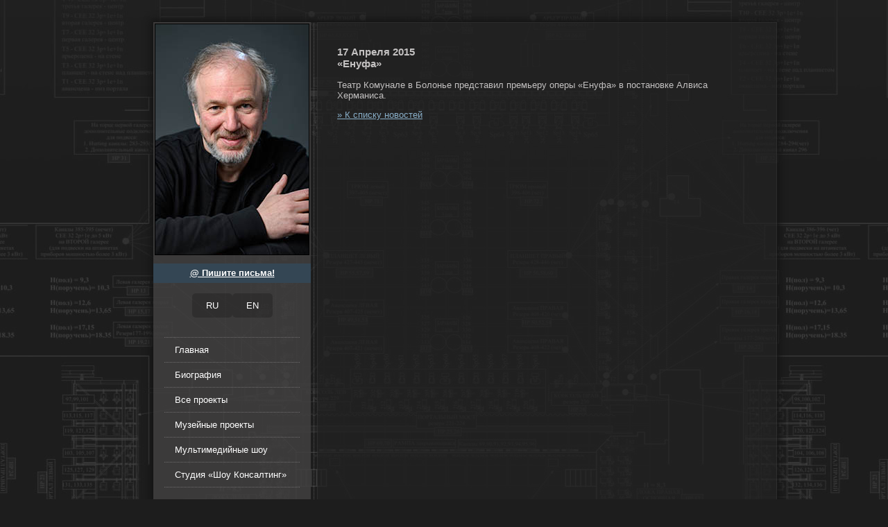

--- FILE ---
content_type: text/html
request_url: https://filshtinsky.ru/news/?id=88
body_size: 1975
content:
<!DOCTYPE html PUBLIC "-//W3C//DTD XHTML 1.0 Transitional//EN" "http://www.w3.org/TR/xhtml1/DTD/xhtml1-transitional.dtd">
<html xmlns="http://www.w3.org/1999/xhtml">
<head>
<meta http-equiv="Content-Type" content="text/html; charset=windows-1251" />
<title>«Енуфа»</title>
<meta name="Description" content="Новости">
<meta name="Keywords" content="Новости">
<link href="/css/css4.css" type="text/css" rel="stylesheet" />
<!--[if lt IE 7]>
<script type="text/javascript" src="/js/pngfix-min.js"></script> 
<script type="text/javascript">
	DD_belatedPNG.fix('.logo img, .main, .mainT, .mainB');
</script>
<![endif]-->
<script type="text/javascript" src="https://ajax.googleapis.com/ajax/libs/jquery/1.5.1/jquery.min.js"></script>
<script type="text/javascript" src="https://ajax.googleapis.com/ajax/libs/jqueryui/1/jquery-ui.min.js"></script>
<script type="text/javascript" src="/js/funcs.js"></script>
<script src="/js/jquery.fancybox-1.3.4.pack.js" type="text/javascript"></script>
<link href="/css/jquery.fancybox-1.3.4.css" media="screen" rel="stylesheet" type="text/css" />

<script type="text/javascript">
		$(document).ready(function() {
			$("a.iframe").fancybox({'hideOnContentClick': false, 'height': '70%', 'width': '70%'});
			$("a.iframe2").fancybox({'hideOnContentClick': false, 'height': '70%', 'width': '70%', 'type': 'iframe' });
			$("a.group").fancybox({'padding': 0, 'transitionIn': 'elastic', 'transitionOut': 'elastic', 'type': 'image', 'overlayColor': '#000', 'showNavArrows': 'true', 'overlayOpacity': '0.7'});
		});
</script>

<link rel="stylesheet" href="/css/google-translate.css">
<script src="https://cdnjs.cloudflare.com/ajax/libs/jquery-cookie/1.4.1/jquery.cookie.min.js"></script>
<script src="/js/google-translate.js"></script>

</head>
<body>

<div class="wrap nuclear">
  <a class="logo" href="/"><img alt="" /></a>
  <div class="main">
    <div class="mainT">
      <div class="mainB nuclear">
      <div class="rights">&copy; 2005. Театральный художник Глеб Фильштинский</div>
<!--  LEFT_CLMN    -->
        <div class="lftClmn">
          <div class="author">
            <img src="/images/author2.jpg" alt="Глеб Фильштинский" />
          </div>
	  <span class="contact"><a href="mailto:filshtinsky@gmail.com">@ Пишите письма!</a></span>

    <div class="language-selector">
        <div class="language-selector-item" data-google-lang="ru"></div>
        <div class="language-selector-item" data-google-lang="en"></div>
    </div>

<!-- <div class="rep" style="background-color:#9a471e">
<a href="#" class="repr">Representation:<br/> JL Artist Management</a>
<div class="rep1" >
<p>Все интересы Глеба Фильштинского
представляет агентство:
JL Artist Management</p>
<p>lukjanova@jl-artistmanagement.com<br/>
<a href="http://jl-artistmanagement.com" target="_blank">jl-artistmanagement.com</a></p>

Fredericiastr. 10C<br/>
14050 Berlin<br/>
Tel./Fax: +49 30 30830820<br/>
Mobil: +49 172 655 20 85<br/>
</div>

</div> -->


          <div class="lftMnu">
            <ul>

<li><a href="/"><span>Главная</span></a></li><li><a class="s1" href="/biography"><span>Биография</span></a></li><li><a class="s2" href="/catalog"><span>Все проекты</span></a></li><li><a class="s3" href="/museum"><span>Музейные проекты</span></a></li><li><a class="s4" href="/show"><span>Мультимедийные шоу</span></a></li><li><a class="s5" href="/consult"><span>Студия «Шоу Консалтинг»</span></a></li>
            </ul>
          </div>
        </div>
<!--  /LEFT_CLMN    -->        
<!--   RIGHT_CLMN   -->
        <div class="rhtClmn">


<!--  CONTENT   -->
          <div class="content">
          

                
<h3>17 Апреля 2015 <br> «Енуфа»</h3><p><p>Театр Комунале в Болонье представил премьеру оперы &laquo;Енуфа&raquo; в постановке Алвиса Херманиса.</p></p> <a href="/news">&raquo; К списку новостей</a>
          </div>
<!--  CONTENT   -->
        </div>  
<!--   /RIGHT_CLMN  -->        
      </div>
    </div>
  </div>
</div>
<script>
  (function(i,s,o,g,r,a,m){i['GoogleAnalyticsObject']=r;i[r]=i[r]||function(){
  (i[r].q=i[r].q||[]).push(arguments)},i[r].l=1*new Date();a=s.createElement(o),
  m=s.getElementsByTagName(o)[0];a.async=1;a.src=g;m.parentNode.insertBefore(a,m)
  })(window,document,'script','//www.google-analytics.com/analytics.js','ga');

  ga('create', 'UA-22326830-1', 'filshtinsky.ru');
  ga('send', 'pageview');

</script>

</body>
</html>


--- FILE ---
content_type: application/javascript
request_url: https://filshtinsky.ru/js/google-translate.js
body_size: 4370
content:
/*!***************************************************
 * google-translate.js v1.0.5
 * https://Get-Web.Site/
 * author: Vitalii P.
 *****************************************************/

const googleTranslateConfig = {
	/* Original language */
	lang: "ru",

	/* The language we translate into on the first visit*/
	/* РЇР·С‹Рє, РЅР° РєРѕС‚РѕСЂС‹Р№ РїРµСЂРµРІРѕРґРёРј РїСЂРё РїРµСЂРІРѕРј РїРѕСЃРµС‰РµРЅРёРё */
	langFirstVisit: 'en',

	/* Р•СЃР»Рё СЃРєСЂРёРїС‚ РЅРµ СЂР°Р±РѕС‚Р°РµС‚ РёР»Рё СЂР°Р±РѕС‚Р°РµС‚ РЅРµРїСЂР°РІРёР»СЊРЅРѕ, СЂР°СЃРєРѕРјРјРµРЅС‚РёСЂСѓР№С‚Рµ Рё СѓРєР°Р¶РёС‚Рµ РѕСЃРЅРѕРІРЅРѕР№ РґРѕРјРµРЅ РІ СЃРІРѕР№СЃС‚РІРµ domain */
	/* If the script does not work or does not work correctly, uncomment and specify the main domain in the domain property */
	/* domain: "Get-Web.Site" */
};

$(function () {
	/* РџРѕРґРєР»СЋС‡Р°РµРј РІРёРґР¶РµС‚ google translate */
	/* Connecting the google translate widget */
	let script = document.createElement("script");
	script.src = `//translate.google.com/translate_a/element.js?cb=TranslateWidgetIsLoaded`;
	document.getElementsByTagName("head")[0].appendChild(script);
});

function TranslateWidgetIsLoaded() {
	TranslateInit(googleTranslateConfig);
}

function TranslateInit(config) {
	if (config.langFirstVisit && !$.cookie("googtrans")) {
		/* Р•СЃР»Рё СѓСЃС‚Р°РЅРѕРІР»РµРЅ СЏР·С‹Рє РїРµСЂРµРІРѕРґР° РґР»СЏ РїРµСЂРІРѕРіРѕ РїРѕСЃРµС‰РµРЅРёСЏ Рё РєСѓРєРё РЅРµ РЅР°Р·РЅР°С‡РµРЅС‹ */
		/* If the translation language is installed for the first visit and cookies are not assigned */
		TranslateCookieHandler("/auto/" + config.langFirstVisit);
	}

	let code = TranslateGetCode(config);

	TranslateHtmlHandler(code);

	if (code == config.lang) {
		/* Р•СЃР»Рё СЏР·С‹Рє РїРѕ СѓРјРѕР»С‡Р°РЅРёСЋ, СЃРѕРІРїР°РґР°РµС‚ СЃ СЏР·С‹РєРѕРј РЅР° РєРѕС‚РѕСЂС‹Р№ РїРµСЂРµРІРѕРґРёРј, С‚Рѕ РѕС‡РёС‰Р°РµРј РєСѓРєРё */
		/* If the default language is the same as the language we are translating into, then we clear the cookies */
		TranslateCookieHandler(null, config.domain);
	} else {
		$(".yearPlay li").addClass("notranslate");
		$("p").find("br").replaceWith("<div class='divbr'></div>");
	}

	/* РРЅРёС†РёР°Р»РёР·РёСЂСѓРµРј РІРёРґР¶РµС‚ СЃ СЏР·С‹РєРѕРј РїРѕ СѓРјРѕР»С‡Р°РЅРёСЋ */
	/* Initialize the widget with the default language */
	new google.translate.TranslateElement({
		pageLanguage: config.lang,
		multilanguagePage: true, // Your page contains content in more than one languages
	});

	/* Р’РµС€Р°РµРј СЃРѕР±С‹С‚РёРµ  РєР»РёРє РЅР° С„Р»Р°РіРё */
	/* Assigning a handler to the flags */
	$("[data-google-lang]").click(function () {
		TranslateCookieHandler(
			"/auto/" + $(this).attr("data-google-lang"),
			config.domain
		);
		/* РџРµСЂРµР·Р°РіСЂСѓР¶Р°РµРј СЃС‚СЂР°РЅРёС†Сѓ */
		/* Reloading the page */
		window.location.reload();
	});
}

function TranslateGetCode(config) {
	/* Р•СЃР»Рё РєСѓРєРё РЅРµС‚, С‚Рѕ РїРµСЂРµРґР°РµРј РґРµС„РѕР»С‚РЅС‹Р№ СЏР·С‹Рє */
	/* If there are no cookies, then we pass the default language */
	let lang =
		$.cookie("googtrans") != undefined && $.cookie("googtrans") != "null"
			? $.cookie("googtrans")
			: config.lang;
	return lang.match(/(?!^\/)[^\/]*$/gm)[0];
}

function TranslateCookieHandler(val, domain) {
	/* Р—Р°РїРёСЃС‹РІР°РµРј РєСѓРєРё /СЏР·С‹Рє_РєРѕС‚РѕСЂС‹Р№_РїРµСЂРµРІРѕРґРёРј/СЏР·С‹Рє_РЅР°_РєРѕС‚РѕСЂС‹Р№_РїРµСЂРµРІРѕРґРёРј */
	/* Writing down cookies /language_for_translation/the_language_we_are_translating_into */
	$.cookie("googtrans", val);
	$.cookie("googtrans", val, {
		domain: "." + document.domain,
	});

	if (domain == "undefined") return;
	/* Р·Р°РїРёСЃС‹РІР°РµРј РєСѓРєРё РґР»СЏ РґРѕРјРµРЅР°, РµСЃР»Рё РѕРЅ РЅР°Р·РЅР°С‡РµРЅ РІ РєРѕРЅС„РёРіРµ */
	/* Writing down cookies for the domain, if it is assigned in the config */
	$.cookie("googtrans", val, {
		domain: domain,
	});

	$.cookie("googtrans", val, {
		domain: "." + domain,
	});
}

function TranslateHtmlHandler(code) {
	/* РџРѕР»СѓС‡Р°РµРј СЏР·С‹Рє РЅР° РєРѕС‚РѕСЂС‹Р№ РїРµСЂРµРІРѕРґРёРј Рё РїСЂРѕРёР·РІРѕРґРёРј РЅРµРѕР±С…РѕРґРёРјС‹Рµ РјР°РЅРёРїСѓР»СЏС†РёРё СЃ DOM */
	/* We get the language to which we translate and produce the necessary manipulations with DOM */
	$('[data-google-lang="' + code + '"]').addClass("language__img_active");

	if (code == "en") {
		$(".logo img").attr("src", "/images/logo2_eng.png");
	} else {
		$(".logo img").attr("src", "/images/logo2.png");
	}

	$(".logo").show();
}


--- FILE ---
content_type: text/plain
request_url: https://www.google-analytics.com/j/collect?v=1&_v=j102&a=158330479&t=pageview&_s=1&dl=https%3A%2F%2Ffilshtinsky.ru%2Fnews%2F%3Fid%3D88&ul=en-us%40posix&dt=%C2%AB%D0%95%D0%BD%D1%83%D1%84%D0%B0%C2%BB&sr=1280x720&vp=1280x720&_u=IEBAAAABAAAAACAAI~&jid=122080603&gjid=1041627488&cid=366827827.1769087810&tid=UA-22326830-1&_gid=736402533.1769087810&_r=1&_slc=1&z=698223821
body_size: -450
content:
2,cG-XM2KD1JD81